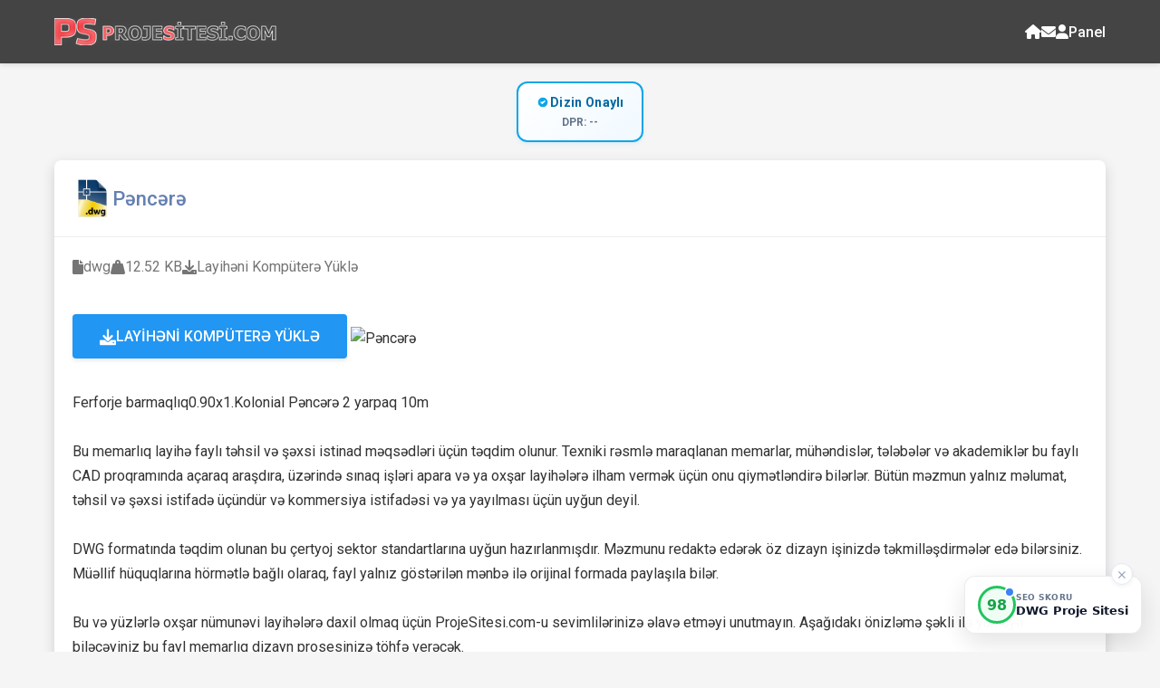

--- FILE ---
content_type: text/html
request_url: https://projesitesi.com/download/az/86432.dwg.html
body_size: 19508
content:


<!DOCTYPE html>
<html lang="az">
<head>
    <title>Layihəni Kompüterə Yüklə | Pəncərə , dwg , 12.52 KB</title>
    <meta charset="UTF-8">
    <meta http-equiv="Content-Type" content="text/html; charset=utf-8">
    <meta name="viewport" content="width=device-width, initial-scale=1.0">
    <link rel="icon" type="image/png" href="/favicon.png">
    <meta name="author" content="ProjeSitesi.com">
    
    
    <link rel="canonical" href="https://projesitesi.com/download/tr/86432.dwg.html">
        
    <link rel="alternate" hreflang="tr" href="https://projesitesi.com/download/tr/86432.dwg.html">
        
    <link rel="canonical" href="https://projesitesi.com/download/en/86432.dwg.html">
        
    <link  rel="alternate" hreflang="x-default" href="https://projesitesi.com/download/en/86432.dwg.html">
        
    <link rel="canonical" href="https://projesitesi.com/download/ar/86432.dwg.html">
        
    <link rel="alternate" hreflang="ar" href="https://projesitesi.com/download/ar/86432.dwg.html">
        
    <link rel="canonical" href="https://projesitesi.com/download/es/86432.dwg.html">
        
    <link rel="alternate" hreflang="es" href="https://projesitesi.com/download/es/86432.dwg.html">
        
    <link rel="canonical" href="https://projesitesi.com/download/pt/86432.dwg.html">
        
    <link rel="alternate" hreflang="pt" href="https://projesitesi.com/download/pt/86432.dwg.html">
        
    <link rel="canonical" href="https://projesitesi.com/download/cn/86432.dwg.html">
        
    <link rel="alternate" hreflang="cn" href="https://projesitesi.com/download/cn/86432.dwg.html">
        
    <link rel="canonical" href="https://projesitesi.com/download/in/86432.dwg.html">
        
    <link rel="alternate" hreflang="in" href="https://projesitesi.com/download/in/86432.dwg.html">
        
    <link rel="canonical" href="https://projesitesi.com/download/fr/86432.dwg.html">
        
    <link rel="alternate" hreflang="fr" href="https://projesitesi.com/download/fr/86432.dwg.html">
        
    <link hreflang="az" href="https://projesitesi.com/download/az/86432.dwg.html">
    
    <link rel="canonical" href="https://projesitesi.com/download/de/86432.dwg.html">
        
    <link rel="alternate" hreflang="de" href="https://projesitesi.com/download/de/86432.dwg.html">
        
    <link rel="canonical" href="https://projesitesi.com/download/ru/86432.dwg.html">
        
    <link rel="alternate" hreflang="ru" href="https://projesitesi.com/download/ru/86432.dwg.html">
        
    
    <meta name="description" lang="az" content="Ferforje barmaqlıq0.90x1.Kolonial Pəncərə 2 yarpaq 10m">
    <meta name="keywords" lang="az" content="Ferforje barmaqlıq0.90x1.Kolonial Pəncərə 2 yarpaq 10m">
    <meta name="title" lang="az" content="Pəncərə">
    
    <!-- Google Fonts -->
    <link rel="preconnect" href="https://fonts.googleapis.com">
    <link rel="preconnect" href="https://fonts.gstatic.com" crossorigin>
    <link href="https://fonts.googleapis.com/css2?family=Roboto:wght@300;400;500;700&display=swap" rel="stylesheet">
    
    <!-- Font Awesome -->
    <link rel="stylesheet" href="https://cdnjs.cloudflare.com/ajax/libs/font-awesome/6.0.0/css/all.min.css">
    
    <style>
    :root {
      --primary-color: #2196f3;
      --primary-dark: #1976d2;
      --secondary-color: #6580B2;
      --text-color: #333;
      --light-text: #757575;
      --background-color: #f5f5f5;
      --card-bg: #ffffff;
      --header-bg: #444444;
      --header-height: 70px;
      --success-color: #4CAF50;
      --warning-color: #FF9800;
      --info-color: #2196F3;
      --error-color: #f44336;
      --shadow-1: 0 2px 5px rgba(0,0,0,0.1);
      --shadow-2: 0 5px 15px rgba(0,0,0,0.15);
      --transition: all 0.3s ease;
    }
    
    * {
      margin: 0;
      padding: 0;
      box-sizing: border-box;
    }
    
    body {
      font-family: 'Roboto', sans-serif;
      background-color: var(--background-color);
      color: var(--text-color);
      line-height: 1.6;
      padding-top: calc(var(--header-height) + 20px);
    }
    
    .container {
      width: 100%;
      max-width: 1200px;
      margin: 0 auto;
      padding: 0 20px;
    }
    
    /* Header Styles */
    .header {
      position: fixed;
      top: 0;
      left: 0;
      width: 100%;
      height: var(--header-height);
      background-color: var(--header-bg);
      box-shadow: var(--shadow-1);
      z-index: 1000;
      transition: var(--transition);
    }
    
    .header-container {
      display: flex;
      justify-content: space-between;
      align-items: center;
      height: 100%;
    }
    
    .logo {
      display: flex;
      align-items: center;
    }
    
    .logo img {
      height: 40px;
      transition: var(--transition);
    }
    
    .nav-links {
      display: flex;
      gap: 20px;
    }
    
    .nav-link {
      color: white;
      text-decoration: none;
      font-weight: 500;
      transition: var(--transition);
      display: flex;
      align-items: center;
      gap: 5px;
    }
    
    .nav-link:hover {
      color: var(--primary-color);
    }
    
    .mobile-menu-btn {
      display: none;
      background: none;
      border: none;
      color: white;
      font-size: 24px;
      cursor: pointer;
    }
    
    /* Alert Styles */
    .alert {
      padding: 15px 20px;
      border-radius: 8px;
      margin: 20px 0;
      display: flex;
      align-items: flex-start;
      gap: 12px;
      box-shadow: var(--shadow-1);
    }
    
    .alert-warning {
      background-color: #fff3cd;
      border-left: 4px solid var(--warning-color);
      color: #856404;
    }
    
    .alert-info {
      background-color: #d1ecf1;
      border-left: 4px solid var(--info-color);
      color: #0c5460;
    }
    
    .alert-error {
      background-color: #f8d7da;
      border-left: 4px solid var(--error-color);
      color: #721c24;
    }
    
    .alert i {
      font-size: 20px;
      margin-top: 2px;
      flex-shrink: 0;
    }
    
    .alert-content h4 {
      margin-bottom: 8px;
      font-weight: 600;
    }
    
    .alert-content p {
      margin-bottom: 5px;
      line-height: 1.5;
    }
    
    .alert-content ul {
      margin-left: 20px;
      margin-bottom: 10px;
    }
    
    .alert-content li {
      margin-bottom: 5px;
    }
    
    /* Card Styles */
    .card {
      background-color: var(--card-bg);
      border-radius: 8px;
      box-shadow: var(--shadow-2);
      margin: 20px 0;
      overflow: hidden;
      transition: var(--transition);
    }
    
    .card-header {
      padding: 20px;
      border-bottom: 1px solid #eee;
      display: flex;
      align-items: center;
      gap: 15px;
    }
    
    .card-header img {
      height: 44px;
      width: auto;
      border-radius: 4px;
    }
    
    .card-title {
      color: var(--secondary-color);
      font-size: 22px;
      font-weight: 500;
      margin: 0;
    }
    
    .card-body {
      padding: 20px;
    }
    
    .file-info {
      display: flex;
      flex-wrap: wrap;
      gap: 10px 30px;
      margin-bottom: 20px;
      color: var(--light-text);
    }
    
    .file-info-item {
      display: flex;
      align-items: center;
      gap: 8px;
    }
    
    .description {
      margin: 15px 0;
      line-height: 1.7;
    }
    
    .project-image {
      width: 100%;
      height: auto;
      border-radius: 8px;
      margin-top: 20px;
      transition: var(--transition);
    }
    
    .project-image:hover {
      transform: scale(1.01);
    }
    
    /* Button Styles */
    .download-btn {
      display: inline-flex;
      align-items: center;
      justify-content: center;
      gap: 10px;
      background-color: var(--primary-color);
      color: white;
      padding: 12px 30px;
      border-radius: 4px;
      font-size: 16px;
      font-weight: 500;
      text-decoration: none;
      text-transform: uppercase;
      transition: var(--transition);
      border: none;
      cursor: pointer;
      box-shadow: var(--shadow-1);
      margin: 20px 0;
    }
    
    .download-btn:hover {
      background-color: var(--primary-dark);
      box-shadow: var(--shadow-2);
      transform: translateY(-2px);
    }
    
    .download-btn i {
      font-size: 18px;
    }
    
    .download-btn:disabled {
      background-color: #ccc;
      cursor: not-allowed;
      transform: none;
    }
    
    /* Accordion Styles */
    .legal-notice {
      background-color: #e8f4fd;
      border-left: 4px solid var(--info-color);
      padding: 15px;
      margin-bottom: 20px;
      border-radius: 4px;
      font-size: 14px;
    }
    
    .accordion {
      border: 1px solid #e0e0e0;
      border-radius: 8px;
      overflow: hidden;
    }
    
    .accordion-item {
      border-bottom: 1px solid #e0e0e0;
    }
    
    .accordion-item:last-child {
      border-bottom: none;
    }
    
    .accordion-header {
      padding: 15px 20px;
      background-color: #f8f9fa;
      cursor: pointer;
      display: flex;
      align-items: center;
      gap: 12px;
      transition: var(--transition);
      user-select: none;
    }
    
    .accordion-header:hover {
      background-color: #e9ecef;
    }
    
    .accordion-header span {
      flex: 1;
      font-weight: 500;
      color: var(--text-color);
    }
    
    .accordion-icon {
      transition: transform 0.3s ease;
      color: var(--light-text);
    }
    
    .accordion-icon.rotated {
      transform: rotate(180deg);
    }
    
    .accordion-content {
      max-height: 0;
      overflow: hidden;
      transition: max-height 0.3s ease;
      background-color: white;
    }
    
    .accordion-content.active {
      max-height: 500px;
    }
    
    .accordion-content > div {
      padding: 20px;
    }
    
    .accordion-content ul {
      margin: 10px 0 10px 20px;
    }
    
    .accordion-content li {
      margin-bottom: 8px;
      line-height: 1.5;
    }
    
    .accordion-content h4 {
      color: var(--secondary-color);
      margin: 15px 0 8px 0;
      font-size: 16px;
    }
    
    .accordion-content h4:first-child {
      margin-top: 0;
    }
    
    .accordion-content p {
      margin-bottom: 10px;
      line-height: 1.6;
    }
    
    .accordion-content a {
      color: var(--primary-color);
      text-decoration: none;
      font-weight: 500;
    }
    
    .accordion-content a:hover {
      text-decoration: underline;
    }
    
    /* Footer Styles */
    .footer {
      background-color: var(--header-bg);
      color: white;
      padding: 40px 0 20px;
      margin-top: 40px;
    }
    
    .footer-content {
      display: grid;
      grid-template-columns: repeat(auto-fit, minmax(250px, 1fr));
      gap: 30px;
      margin-bottom: 30px;
    }
    
    .footer-section h3 {
      margin-bottom: 15px;
      color: var(--primary-color);
    }
    
    .footer-links {
      display: flex;
      flex-wrap: wrap;
      gap: 15px;
    }
    
    .footer-links a, .beyaz-link {
      color: #ccc;
      text-decoration: none;
      transition: var(--transition);
    }
    
    .footer-links a:hover, .beyaz-link:hover {
      color: white;
    }
    
    .footer-bottom {
      text-align: center;
      padding-top: 20px;
      border-top: 1px solid #555;
    }
    
    .footer img {
      height: 40px;
      margin-bottom: 10px;
    }
    
    /* Responsive Styles */
    @media (max-width: 768px) {
      .header {
        height: 60px;
      }
      
      body {
        padding-top: 80px;
      }
      
      .mobile-menu-btn {
        display: block;
      }
      
      .nav-links {
        position: fixed;
        top: 60px;
        left: 0;
        width: 100%;
        background-color: var(--header-bg);
        flex-direction: column;
        padding: 20px;
        gap: 15px;
        transform: translateY(-150%);
        transition: var(--transition);
        box-shadow: var(--shadow-1);
      }
      
      .nav-links.active {
        transform: translateY(0);
      }
      
      .card-header {
        flex-direction: column;
        align-items: flex-start;
      }
      
      .file-info {
        flex-direction: column;
        gap: 10px;
      }
      
      .alert {
        padding: 12px 15px;
      }
      
      .checkbox-container {
        padding: 12px;
      }
    }
    </style>
</head>
<body>
<!-- Google tag (gtag.js) -->
<script async src="https://www.googletagmanager.com/gtag/js?id=G-Y1L0PD798J"></script>
<script>
  window.dataLayer = window.dataLayer || [];
  function gtag(){dataLayer.push(arguments);}
  gtag('js', new Date());

  gtag('config', 'G-Y1L0PD798J');
</script>

<script src="https://backlinksitesi.com/widget.php?slug=proje-sitesi&pos=right"></script>

<script data-site-id="474744" async src="https://dizin.org.tr/js/dizin-sayac.js"></script>

</header>


<header class="header">
    <div class="container header-container">
        <a href="/" class="logo">
            <img src="/images/projesitesilogo.png" alt="ProjeSitesi.com">
        </a>
        <button class="mobile-menu-btn" id="mobileMenuBtn">
            <i class="fas fa-bars"></i>
        </button>
        <nav class="nav-links" id="navLinks">
            <a href="/" class="nav-link"><i class="fas fa-home"></i> </a>
            <a href="/contact.asp" class="nav-link"><i class="fas fa-envelope"></i> </a>
            <a href="/pay/userdetail.asp" class="nav-link"><i class="fas fa-user"></i> Panel</a>
        </nav>
    </div>
</header>

<div class="container">


    <div class="card">
        <div class="card-header">
            <img src="/images/dwg.jpg" alt="dwg">
            <h1 class="card-title">Pəncərə</h1>
        </div>
        
        <div class="card-body">
            <div class="file-info">
                <div class="file-info-item">
                    <i class="fas fa-file"></i>
                    <span>dwg</span>
                </div>
                <div class="file-info-item">
                    <i class="fas fa-weight-hanging"></i>
                    <span>12.52 KB</span>
                </div>
                <div class="file-info-item">
                    <i class="fas fa-download"></i>
                    <span>Layihəni Kompüterə Yüklə</span>
                </div>

            </div>
            
            <a href="/downloadnow/az/86432.dwg" class="download-btn"  id="downloadBtn">
                <i class="fas fa-download"></i>
                Layihəni Kompüterə Yüklə
            </a>
            
            <img class="project-image" src="https://drive.google.com/thumbnail?id=1PWYZKb24Pq3W67TrnVE7Vbd2Q5wF54xZ&sz=w1000" alt="Pəncərə" title="Pəncərə">

<br>
            <div class="description">
                <p>Ferforje barmaqlıq0.90x1.Kolonial Pəncərə 2 yarpaq 10m</p>
                <p><br>
Bu memarlıq layihə faylı təhsil və şəxsi istinad məqsədləri üçün təqdim olunur. Texniki rəsmlə maraqlanan memarlar, mühəndislər, tələbələr və akademiklər bu faylı CAD proqramında açaraq araşdıra, üzərində sınaq işləri apara və ya oxşar layihələrə ilham vermək üçün onu qiymətləndirə bilərlər. Bütün məzmun yalnız məlumat, təhsil və şəxsi istifadə üçündür və kommersiya istifadəsi və ya yayılması üçün uyğun deyil.

<br><br>
DWG formatında təqdim olunan bu çertyoj sektor standartlarına uyğun hazırlanmışdır. Məzmunu redaktə edərək öz dizayn işinizdə təkmilləşdirmələr edə bilərsiniz. Müəllif hüquqlarına hörmətlə bağlı olaraq, fayl yalnız göstərilən mənbə ilə orijinal formada paylaşıla bilər.

<br><br>
Bu və yüzlərlə oxşar nümunəvi layihələrə daxil olmaq üçün ProjeSitesi.com-u sevimlilərinizə əlavə etməyi unutmayın. Aşağıdakı önizləmə şəkli ilə yükləyə biləcəyiniz bu fayl memarlıq dizayn prosesinizə töhfə verəcək.</p>
            </div>
        </div>
    </div>

<footer class="footer">
    <div class="container">
        <div class="footer-content">
            <div class="footer-section">
                <img src="/images/projesitesilogo.png" alt="ProjeSitesi.com">
                <p>Eğitim amaçlı CAD dosyaları paylaşım platformu</p>
            </div>
            <div class="footer-section">
                <h3>Hızlı Bağlantılar</h3>
                <div class="footer-links">
                    <a href="/p-hakkimizda.html" class="beyaz-link">Hakkımızda</a>
                    <a href="/p-kullanim-kosullari.html" class="beyaz-link">Kullanım Koşulları</a>
                    <a href="/p-gizlilik-politikasi.html" class="beyaz-link">Gizlilik Politikası</a>
                    <a href="/contact.asp" class="beyaz-link">İletişim</a>
                </div>
            </div>
            <div class="footer-section">
                <h3>Yasal Belgeler</h3>
                <div class="footer-links">
                    <a href="/p-cerez-politikasi.html" class="beyaz-link">Çerez Politikası</a>
                    <a href="/p-kvkk-bildirimi.html" class="beyaz-link">KVKK Bildirimi</a>
                </div>
            </div>
        </div>

</footer>

<script>
    // Mobile menu toggle functionality
    const mobileMenuBtn = document.getElementById('mobileMenuBtn');
    const navLinks = document.getElementById('navLinks');
    
    mobileMenuBtn.addEventListener('click', () => {
        navLinks.classList.toggle('active');
    });
    
    // Close mobile menu when clicking outside
    document.addEventListener('click', (e) => {
        if (!navLinks.contains(e.target) && !mobileMenuBtn.contains(e.target)) {
            navLinks.classList.remove('active');
        }
    });
    
    // Accordion functionality
    function toggleAccordion(id) {
        const content = document.getElementById(id + '-content');
        const icon = document.getElementById(id + '-icon');
        const contentDiv = content.querySelector('div') || content;
        
        if (content.classList.contains('active')) {
            content.classList.remove('active');
            icon.classList.remove('rotated');
        } else {
            // Close all other accordions
            document.querySelectorAll('.accordion-content').forEach(item => {
                item.classList.remove('active');
            });
            document.querySelectorAll('.accordion-icon').forEach(item => {
                item.classList.remove('rotated');
            });
            
            // Open clicked accordion
            content.classList.add('active');
            icon.classList.add('rotated');
        }
    }
    
    // Track download clicks
    const downloadBtn = document.getElementById('downloadBtn');
    if (downloadBtn) {
        downloadBtn.addEventListener('click', () => {
            console.log('Download started - Terms accepted by download action');
        });
    }
</script>

</body>
</html>


--- FILE ---
content_type: application/javascript; charset=utf-8
request_url: https://backlinksitesi.com/widget.php?slug=proje-sitesi&pos=right
body_size: 4094
content:
(function() {
    /* --- CSS STYLES --- */
    var css = `
        .bs-container {
            position: fixed; bottom: 20px; right: 20px; z-index: 999999;
            font-family: system-ui, -apple-system, sans-serif; display: flex; flex-direction: column;
            align-items: flex-end; gap: 5px;
            opacity: 0; animation: bs-fade-in 0.5s ease forwards;
        }
        @keyframes bs-fade-in { to { opacity: 1; } }
        .bs-card {
            background: rgba(255,255,255,0.98); backdrop-filter: blur(8px);
            border: 1px solid rgba(0,0,0,0.08); box-shadow: 0 10px 30px rgba(0,0,0,0.12);
            border-radius: 12px; padding: 10px 14px; display: flex; align-items: center; gap: 12px;
            text-decoration: none !important; color: #1e293b !important;
            transform-origin: bottom right; transition: transform 0.3s cubic-bezier(0.175, 0.885, 0.32, 1.275);
            max-width: 300px;
        }
        .bs-card:hover { transform: translateY(-4px); box-shadow: 0 15px 35px rgba(0,0,0,0.15); }
        .bs-ring {
            width: 42px; height: 42px; display: flex; align-items: center; justify-content: center;
            border-radius: 50%; background: #fff; font-weight: 800; font-size: 16px; flex-shrink: 0;
            position: relative;
        }
        .bs-brand { position: absolute; top: -2px; right: -2px; width: 12px; height: 12px; background: #3b82f6; border-radius: 50%; border: 2px solid white; }
        .bs-low { border: 3px solid #ef4444; color: #ef4444; background: #fef2f2; }
        .bs-mid { border: 3px solid #eab308; color: #ca8a04; background: #fefce8; }
        .bs-high { border: 3px solid #22c55e; color: #16a34a; background: #f0fdf4; }
        .bs-text { display: flex; flex-direction: column; line-height: 1.2; text-align: left; }
        .bs-lbl { font-size: 9px; font-weight: 800; color: #64748b; letter-spacing: 0.5px; margin-bottom: 2px; }
        .bs-tit { font-size: 13px; font-weight: 700; color: #0f172a; white-space: nowrap; overflow: hidden; text-overflow: ellipsis; max-width: 180px; }
        .bs-close {
            width: 24px; height: 24px; background: #fff; border: 1px solid #e2e8f0; border-radius: 50%;
            color: #94a3b8; display: flex; align-items: center; justify-content: center; cursor: pointer;
            font-size: 14px; margin-bottom: -10px; z-index: 2; margin-right: 10px;
            box-shadow: 0 2px 5px rgba(0,0,0,0.05); transition: all 0.2s;
        }
        .bs-close:hover { background: #f8fafc; color: #334155; }
        
        /* Minimized */
        .bs-container.mini .bs-card { transform: scale(0.8) translateY(20px); opacity: 0; pointer-events: none; position: absolute; }
        .bs-container.mini .bs-close { background: #22c55e; color: #fff; border: none; width: 40px; height: 40px; box-shadow: 0 4px 12px rgba(0,0,0,0.2); }
        .bs-container.mini .bs-close::before { content: '98'; font-weight: bold; font-size: 14px; }
        .bs-container.mini .bs-close span { display: none; }
    `;

    var style = document.createElement('style'); style.innerHTML = css; document.head.appendChild(style);
    
    var div = document.createElement('div'); div.className = 'bs-container'; div.id = 'bs-w-proje-sitesi';
    var btn = document.createElement('div'); btn.className = 'bs-close'; btn.innerHTML = '<span>&times;</span>';
    var lnk = document.createElement('a'); lnk.className = 'bs-card'; lnk.href = 'https://backlinksitesi.com/proje-sitesi'; lnk.target = '_blank';
    
    lnk.innerHTML = `<div class="bs-ring bs-high">98<div class="bs-brand"></div></div><div class="bs-text"><span class="bs-lbl">SEO SKORU</span><span class="bs-tit">DWG Proje Sitesi</span></div>`;
    
    div.appendChild(btn); div.appendChild(lnk); document.body.appendChild(div);

    var isMini = sessionStorage.getItem('bs-mini-proje-sitesi') === '1';
    if(isMini) div.classList.add('mini');

    btn.onclick = function(e) {
        e.stopPropagation();
        div.classList.toggle('mini');
        sessionStorage.setItem('bs-mini-proje-sitesi', div.classList.contains('mini') ? '1' : '');
    };
})();

--- FILE ---
content_type: application/javascript
request_url: https://dizin.org.tr/js/dizin-sayac.js
body_size: 2753
content:
(function() {
    'use strict';
    
    const API_URL = 'https://dizin.org.tr/api/get-site-url.php';
    const DPR_API_URL = 'https://dizin.org.tr/api/dpr.php';
    
    // Script tag'inden data-site-id'yi al
    const currentScript = document.currentScript || document.querySelector('script[data-site-id]');
    if (!currentScript) {
        console.error('Dizin Sayaç: Script tag bulunamadı veya data-site-id eksik');
        return;
    }
    
    const dataSiteId = currentScript.getAttribute('data-site-id');
    if (!dataSiteId) {
        console.error('Dizin Sayaç: data-site-id attribute eksik');
        return;
    }
    
    // Container'ı bul veya oluştur
    let container = document.getElementById('dizin-counter-container');
    if (!container) {
        container = document.createElement('div');
        container.id = 'dizin-counter-container';
        
        // Script'ten hemen sonra ekle
        if (currentScript.parentNode) {
            currentScript.parentNode.insertBefore(container, currentScript.nextSibling);
        } else {
            document.body.appendChild(container);
        }
    }
    
    // Container stil - KOMPAKT DİKEY TASARIM
    container.style.cssText = `
        display: block;
        background: linear-gradient(135deg, #ffffff 0%, #f0f9ff 100%);
        border: 2px solid #0ea5e9;
        border-radius: 12px;
        padding: 10px 14px;
        font-family: -apple-system, BlinkMacSystemFont, 'Segoe UI', Roboto, 'Helvetica Neue', Arial, sans-serif;
        transition: all 0.3s ease;
        box-shadow: 0 2px 4px rgba(14, 165, 233, 0.1);
        max-width: 140px;
        text-align: center;
        margin: 0 auto;
    `;
    
    // API'den doğru URL'i al
    fetch(API_URL + '?data_site_id=' + dataSiteId)
        .then(response => response.json())
        .then(data => {
            const siteUrl = data.success ? data.url : '/';
            const realSiteId = data.success && data.site_id ? data.site_id : null;
            renderBadge(siteUrl);
            // DPR skorunu yükle (1 saniye sonra) - gerçek site_id ile
            if (realSiteId) {
                setTimeout(() => loadDPRScore(realSiteId), 1000);
            }
        })
        .catch(() => {
            renderBadge('/');
        });
    
    // Badge render fonksiyonu - KOMPAKT DİKEY
    function renderBadge(siteUrl) {
        // Link oluştur
        const link = document.createElement("a");
        link.href = 'https://dizin.org.tr' + siteUrl;
        link.target = "_blank";
        link.rel = "noopener noreferrer";
        link.title = "Dizin.org.tr'de doğrulanmış site - DPR skorunu görüntüle";
        link.style.cssText = `
            text-decoration: none;
            display: flex;
            flex-direction: column;
            align-items: center;
            gap: 6px;
            color: #0369a1;
        `;
        
        // Hover efektleri
        container.addEventListener('mouseenter', function() {
            this.style.transform = 'translateY(-2px)';
            this.style.boxShadow = '0 4px 8px rgba(14, 165, 233, 0.2)';
            this.style.borderColor = '#0284c7';
        });
        
        container.addEventListener('mouseleave', function() {
            this.style.transform = 'translateY(0)';
            this.style.boxShadow = '0 2px 4px rgba(14, 165, 233, 0.1)';
            this.style.borderColor = '#0ea5e9';
        });
        
        // Üst satır: Tık + "Dizin"
        const topRow = document.createElement("div");
        topRow.style.cssText = `
            display: flex;
            align-items: center;
            gap: 4px;
            justify-content: center;
        `;
        
        // Mavi tık SVG ikonu (küçük)
        const verifiedIcon = document.createElementNS("http://www.w3.org/2000/svg", "svg");
        verifiedIcon.setAttribute("xmlns", "http://www.w3.org/2000/svg");
        verifiedIcon.setAttribute("width", "16");
        verifiedIcon.setAttribute("height", "16");
        verifiedIcon.setAttribute("viewBox", "0 0 24 24");
        verifiedIcon.setAttribute("fill", "#0ea5e9");
        verifiedIcon.style.cssText = "flex-shrink: 0;";
        
        const iconPath = document.createElementNS("http://www.w3.org/2000/svg", "path");
        iconPath.setAttribute("d", "M9 12l2 2 4-4m6 2a9 9 0 11-18 0 9 9 0 0118 0z");
        iconPath.setAttribute("stroke", "#ffffff");
        iconPath.setAttribute("stroke-width", "2");
        iconPath.setAttribute("stroke-linecap", "round");
        iconPath.setAttribute("stroke-linejoin", "round");
        verifiedIcon.appendChild(iconPath);
        
        // "Dizin Onaylı" yazısı
        const badgeText = document.createElement("span");
        badgeText.textContent = "Dizin Onaylı";
        badgeText.style.cssText = `
            font-weight: 700;
            font-size: 14px;
            color: #0369a1;
            letter-spacing: 0.3px;
        `;
        
        topRow.appendChild(verifiedIcon);
        topRow.appendChild(badgeText);
        
        // DPR satırı
        const dprRow = document.createElement("div");
        dprRow.id = "dpr-score-badge";
        dprRow.style.cssText = `
            font-weight: 600;
            font-size: 12px;
            color: #64748b;
            margin-top: 2px;
        `;
        dprRow.textContent = "DPR: --";
        
        // Progress bar container
        const progressContainer = document.createElement("div");
        progressContainer.id = "dpr-progress-container";
        progressContainer.style.cssText = `
            width: 100%;
            height: 4px;
            background: #e2e8f0;
            border-radius: 10px;
            overflow: hidden;
            margin-top: 4px;
            display: none;
        `;
        
        const progressBar = document.createElement("div");
        progressBar.id = "dpr-progress-bar";
        progressBar.style.cssText = `
            height: 100%;
            width: 0%;
            background: linear-gradient(90deg, #10b981, #059669);
            border-radius: 10px;
            transition: width 0.5s ease, background 0.3s ease;
        `;
        
        progressContainer.appendChild(progressBar);
        
        // Elemanları birleştir
        link.appendChild(topRow);
        link.appendChild(dprRow);
        link.appendChild(progressContainer);
        
        // Container'ı temizle ve yeni badge'i ekle
        container.innerHTML = '';
        container.appendChild(link);
    }
    
    // Sayımı gönder
    gonderSayim(dataSiteId);

    /**
     * DPR Skoru Yükleme Fonksiyonu
     */
    function loadDPRScore(siteId) {
        console.log('[DPR] API isteği gönderiliyor, site_id:', siteId);
        fetch(DPR_API_URL + '?site_id=' + siteId)
            .then(response => response.json())
            .then(data => {
                console.log('[DPR] API yanıtı:', data);
                if (data.error || !data.success) {
                    console.log('[DPR] Hata:', data.message || 'Bilinmeyen hata');
                    return;
                }
                console.log('[DPR] Skor yüklendi:', data.dpr.score);
                updateDPRBadge(data.dpr);
            })
            .catch(error => {
                console.log('[DPR] API hatası:', error);
            });
    }

    /**
     * DPR Badge Güncelleme Fonksiyonu
     */
    function updateDPRBadge(dprData) {
        const dprBadge = document.getElementById('dpr-score-badge');
        const progressContainer = document.getElementById('dpr-progress-container');
        const progressBar = document.getElementById('dpr-progress-bar');
        
        if (!dprBadge || !progressContainer || !progressBar) return;
        
        const score = Math.round(dprData.score);
        const color = getDPRColor(score);
        
        // DPR skorunu güncelle
        dprBadge.textContent = `DPR: ${score}`;
        dprBadge.style.color = color;
        
        // Progress bar'ı göster ve güncelle
        progressContainer.style.display = 'block';
        
        // Animasyon için setTimeout
        setTimeout(() => {
            progressBar.style.width = score + '%';
            progressBar.style.background = `linear-gradient(90deg, ${color}, ${color}dd)`;
        }, 100);
        
        // Tooltip ekle
        const link = dprBadge.closest('a');
        if (link) {
            link.title = `DPR Skoru: ${score}/100 (${dprData.level}) - ${getDPRDescription(score)}`;
        }
    }

    /**
     * DPR Renk Belirleme
     */
    function getDPRColor(score) {
        if (score >= 80) return '#10b981'; // Yeşil
        if (score >= 60) return '#3b82f6'; // Mavi
        if (score >= 40) return '#f59e0b'; // Sarı
        return '#ef4444'; // Kırmızı
    }

    /**
     * DPR Açıklama
     */
    function getDPRDescription(score) {
        if (score >= 80) return 'Mükemmel';
        if (score >= 60) return 'İyi';
        if (score >= 40) return 'Orta';
        return 'Geliştirilmeli';
    }

    /**
     * Sayım Gönderme Fonksiyonu (Orijinal sayac.php sistemi)
     */
    function gonderSayim(dataSiteId) {
        // 1x1 GIF image request ile sayac.php'yi çağır
        const img = new Image(1, 1);
        img.src = 'https://dizin.org.tr/sayac.php?ID=' + dataSiteId + '&t=' + Date.now();
        // Hata durumunda sessizce devam et
        img.onerror = function() {};
    }
})();
